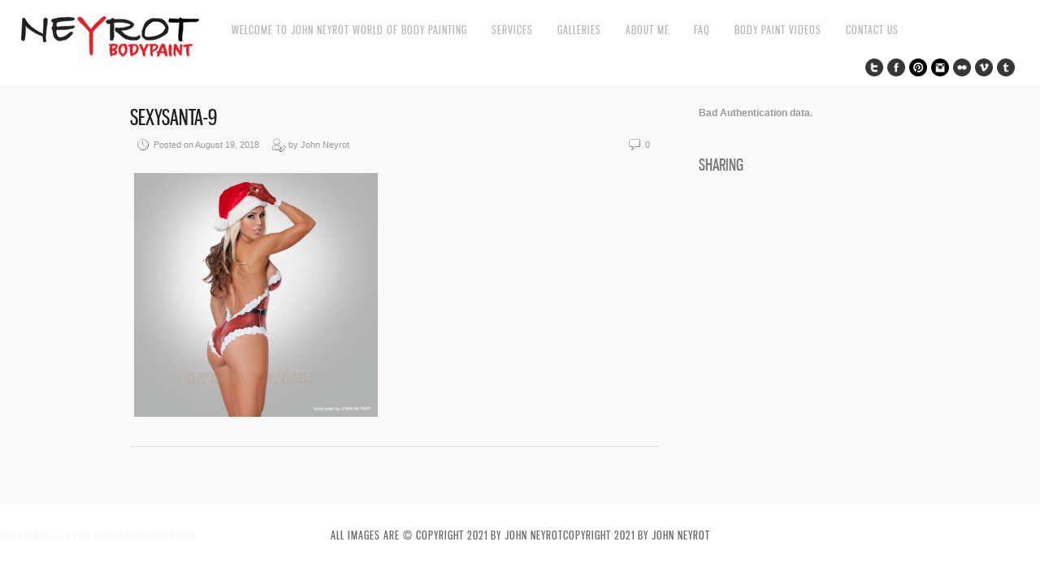

--- FILE ---
content_type: text/html; charset=UTF-8
request_url: http://neyrotbodypaint.net/?attachment_id=710
body_size: 9035
content:
<!DOCTYPE html>
<html lang="en-US">
<head>
<meta charset="UTF-8" />
<meta name="viewport" content="width=device-width, initial-scale=1, maximum-scale=1" />

<title>sexysanta-9 - NeyrotBodyPaintNeyrotBodyPaint</title>
<link rel="profile" href="http://gmpg.org/xfn/11" />
<link rel="stylesheet" type="text/css" media="all" href="http://neyrotbodypaint.net/wp-content/themes/core/style.css" />
<link rel="pingback" href="http://neyrotbodypaint.net/xmlrpc.php" />


<!-- Template stylesheet -->

<script type="text/javascript" src="http://maps.google.com/maps/api/js?sensor=false"></script>
<script type="text/javascript" charset="utf-8" src="http://ajax.googleapis.com/ajax/libs/swfobject/2.1/swfobject.js"></script>

 

<meta name='robots' content='index, follow, max-image-preview:large, max-snippet:-1, max-video-preview:-1' />

	<!-- This site is optimized with the Yoast SEO plugin v19.9 - https://yoast.com/wordpress/plugins/seo/ -->
	<link rel="canonical" href="http://neyrotbodypaint.net/" />
	<meta property="og:locale" content="en_US" />
	<meta property="og:type" content="article" />
	<meta property="og:title" content="sexysanta-9 - NeyrotBodyPaint" />
	<meta property="og:url" content="http://neyrotbodypaint.net/" />
	<meta property="og:site_name" content="NeyrotBodyPaint" />
	<meta property="article:publisher" content="http://facebook.com/neyrotphoto" />
	<meta property="og:image" content="http://neyrotbodypaint.net" />
	<meta property="og:image:width" content="1440" />
	<meta property="og:image:height" content="1440" />
	<meta property="og:image:type" content="image/jpeg" />
	<meta name="twitter:card" content="summary_large_image" />
	<script type="application/ld+json" class="yoast-schema-graph">{"@context":"https://schema.org","@graph":[{"@type":"WebPage","@id":"http://neyrotbodypaint.net/","url":"http://neyrotbodypaint.net/","name":"sexysanta-9 - NeyrotBodyPaint","isPartOf":{"@id":"https://neyrotbodypaint.net/#website"},"primaryImageOfPage":{"@id":"http://neyrotbodypaint.net/#primaryimage"},"image":{"@id":"http://neyrotbodypaint.net/#primaryimage"},"thumbnailUrl":"http://neyrotbodypaint.net/wp-content/uploads/2016/12/sexysanta-9.jpg","datePublished":"2018-08-19T04:42:34+00:00","dateModified":"2018-08-19T04:42:34+00:00","breadcrumb":{"@id":"http://neyrotbodypaint.net/#breadcrumb"},"inLanguage":"en-US","potentialAction":[{"@type":"ReadAction","target":["http://neyrotbodypaint.net/"]}]},{"@type":"ImageObject","inLanguage":"en-US","@id":"http://neyrotbodypaint.net/#primaryimage","url":"http://neyrotbodypaint.net/wp-content/uploads/2016/12/sexysanta-9.jpg","contentUrl":"http://neyrotbodypaint.net/wp-content/uploads/2016/12/sexysanta-9.jpg","width":1440,"height":1440},{"@type":"BreadcrumbList","@id":"http://neyrotbodypaint.net/#breadcrumb","itemListElement":[{"@type":"ListItem","position":1,"name":"Home","item":"https://neyrotbodypaint.net/"},{"@type":"ListItem","position":2,"name":"Sexy Santa Body Paint","item":"https://neyrotbodypaint.net/?gallery=sexy-santa-body-paint"},{"@type":"ListItem","position":3,"name":"sexysanta-9"}]},{"@type":"WebSite","@id":"https://neyrotbodypaint.net/#website","url":"https://neyrotbodypaint.net/","name":"NeyrotBodyPaint","description":"Body paint by John Neyrot","potentialAction":[{"@type":"SearchAction","target":{"@type":"EntryPoint","urlTemplate":"https://neyrotbodypaint.net/?s={search_term_string}"},"query-input":"required name=search_term_string"}],"inLanguage":"en-US"}]}</script>
	<!-- / Yoast SEO plugin. -->


<link rel='dns-prefetch' href='//fonts.googleapis.com' />
<link rel="alternate" type="application/rss+xml" title="NeyrotBodyPaint &raquo; Feed" href="http://neyrotbodypaint.net/feed/" />
<link rel="alternate" type="application/rss+xml" title="NeyrotBodyPaint &raquo; Comments Feed" href="http://neyrotbodypaint.net/comments/feed/" />
<link rel="alternate" title="oEmbed (JSON)" type="application/json+oembed" href="http://neyrotbodypaint.net/wp-json/oembed/1.0/embed?url=http%3A%2F%2Fneyrotbodypaint.net%2F%3Fattachment_id%3D710" />
<link rel="alternate" title="oEmbed (XML)" type="text/xml+oembed" href="http://neyrotbodypaint.net/wp-json/oembed/1.0/embed?url=http%3A%2F%2Fneyrotbodypaint.net%2F%3Fattachment_id%3D710&#038;format=xml" />
<style id='wp-img-auto-sizes-contain-inline-css' type='text/css'>
img:is([sizes=auto i],[sizes^="auto," i]){contain-intrinsic-size:3000px 1500px}
/*# sourceURL=wp-img-auto-sizes-contain-inline-css */
</style>
<link rel='stylesheet' id='screen_css-css' href='http://neyrotbodypaint.net/wp-content/themes/core/css/screen.css?ver=1769055200' type='text/css' media='all' />
<link rel='stylesheet' id='grid_css-css' href='http://neyrotbodypaint.net/wp-content/themes/core/css/grid.css?ver=1769055200' type='text/css' media='all' />
<link rel='stylesheet' id='fancybox_css-css' href='http://neyrotbodypaint.net/wp-content/themes/core/js/fancybox/jquery.fancybox.css?ver=1769055200' type='text/css' media='all' />
<link rel='stylesheet' id='videojs_css-css' href='http://neyrotbodypaint.net/wp-content/themes/core/js/video-js.css?ver=1769055200' type='text/css' media='all' />
<link rel='stylesheet' id='vim_css-css' href='http://neyrotbodypaint.net/wp-content/themes/core/js/skins/vim.css?ver=1769055200' type='text/css' media='all' />
<link rel='stylesheet' id='google_fonts-css' href='http://fonts.googleapis.com/css?ver=6.9' type='text/css' media='all' />
<link rel='stylesheet' id='colorbox-css' href='http://neyrotbodypaint.net/wp-content/plugins/wp-colorbox/example5/colorbox.css?ver=6.9' type='text/css' media='all' />
<style id='wp-emoji-styles-inline-css' type='text/css'>

	img.wp-smiley, img.emoji {
		display: inline !important;
		border: none !important;
		box-shadow: none !important;
		height: 1em !important;
		width: 1em !important;
		margin: 0 0.07em !important;
		vertical-align: -0.1em !important;
		background: none !important;
		padding: 0 !important;
	}
/*# sourceURL=wp-emoji-styles-inline-css */
</style>
<style id='wp-block-library-inline-css' type='text/css'>
:root{--wp-block-synced-color:#7a00df;--wp-block-synced-color--rgb:122,0,223;--wp-bound-block-color:var(--wp-block-synced-color);--wp-editor-canvas-background:#ddd;--wp-admin-theme-color:#007cba;--wp-admin-theme-color--rgb:0,124,186;--wp-admin-theme-color-darker-10:#006ba1;--wp-admin-theme-color-darker-10--rgb:0,107,160.5;--wp-admin-theme-color-darker-20:#005a87;--wp-admin-theme-color-darker-20--rgb:0,90,135;--wp-admin-border-width-focus:2px}@media (min-resolution:192dpi){:root{--wp-admin-border-width-focus:1.5px}}.wp-element-button{cursor:pointer}:root .has-very-light-gray-background-color{background-color:#eee}:root .has-very-dark-gray-background-color{background-color:#313131}:root .has-very-light-gray-color{color:#eee}:root .has-very-dark-gray-color{color:#313131}:root .has-vivid-green-cyan-to-vivid-cyan-blue-gradient-background{background:linear-gradient(135deg,#00d084,#0693e3)}:root .has-purple-crush-gradient-background{background:linear-gradient(135deg,#34e2e4,#4721fb 50%,#ab1dfe)}:root .has-hazy-dawn-gradient-background{background:linear-gradient(135deg,#faaca8,#dad0ec)}:root .has-subdued-olive-gradient-background{background:linear-gradient(135deg,#fafae1,#67a671)}:root .has-atomic-cream-gradient-background{background:linear-gradient(135deg,#fdd79a,#004a59)}:root .has-nightshade-gradient-background{background:linear-gradient(135deg,#330968,#31cdcf)}:root .has-midnight-gradient-background{background:linear-gradient(135deg,#020381,#2874fc)}:root{--wp--preset--font-size--normal:16px;--wp--preset--font-size--huge:42px}.has-regular-font-size{font-size:1em}.has-larger-font-size{font-size:2.625em}.has-normal-font-size{font-size:var(--wp--preset--font-size--normal)}.has-huge-font-size{font-size:var(--wp--preset--font-size--huge)}.has-text-align-center{text-align:center}.has-text-align-left{text-align:left}.has-text-align-right{text-align:right}.has-fit-text{white-space:nowrap!important}#end-resizable-editor-section{display:none}.aligncenter{clear:both}.items-justified-left{justify-content:flex-start}.items-justified-center{justify-content:center}.items-justified-right{justify-content:flex-end}.items-justified-space-between{justify-content:space-between}.screen-reader-text{border:0;clip-path:inset(50%);height:1px;margin:-1px;overflow:hidden;padding:0;position:absolute;width:1px;word-wrap:normal!important}.screen-reader-text:focus{background-color:#ddd;clip-path:none;color:#444;display:block;font-size:1em;height:auto;left:5px;line-height:normal;padding:15px 23px 14px;text-decoration:none;top:5px;width:auto;z-index:100000}html :where(.has-border-color){border-style:solid}html :where([style*=border-top-color]){border-top-style:solid}html :where([style*=border-right-color]){border-right-style:solid}html :where([style*=border-bottom-color]){border-bottom-style:solid}html :where([style*=border-left-color]){border-left-style:solid}html :where([style*=border-width]){border-style:solid}html :where([style*=border-top-width]){border-top-style:solid}html :where([style*=border-right-width]){border-right-style:solid}html :where([style*=border-bottom-width]){border-bottom-style:solid}html :where([style*=border-left-width]){border-left-style:solid}html :where(img[class*=wp-image-]){height:auto;max-width:100%}:where(figure){margin:0 0 1em}html :where(.is-position-sticky){--wp-admin--admin-bar--position-offset:var(--wp-admin--admin-bar--height,0px)}@media screen and (max-width:600px){html :where(.is-position-sticky){--wp-admin--admin-bar--position-offset:0px}}

/*# sourceURL=wp-block-library-inline-css */
</style><style id='global-styles-inline-css' type='text/css'>
:root{--wp--preset--aspect-ratio--square: 1;--wp--preset--aspect-ratio--4-3: 4/3;--wp--preset--aspect-ratio--3-4: 3/4;--wp--preset--aspect-ratio--3-2: 3/2;--wp--preset--aspect-ratio--2-3: 2/3;--wp--preset--aspect-ratio--16-9: 16/9;--wp--preset--aspect-ratio--9-16: 9/16;--wp--preset--color--black: #000000;--wp--preset--color--cyan-bluish-gray: #abb8c3;--wp--preset--color--white: #ffffff;--wp--preset--color--pale-pink: #f78da7;--wp--preset--color--vivid-red: #cf2e2e;--wp--preset--color--luminous-vivid-orange: #ff6900;--wp--preset--color--luminous-vivid-amber: #fcb900;--wp--preset--color--light-green-cyan: #7bdcb5;--wp--preset--color--vivid-green-cyan: #00d084;--wp--preset--color--pale-cyan-blue: #8ed1fc;--wp--preset--color--vivid-cyan-blue: #0693e3;--wp--preset--color--vivid-purple: #9b51e0;--wp--preset--gradient--vivid-cyan-blue-to-vivid-purple: linear-gradient(135deg,rgb(6,147,227) 0%,rgb(155,81,224) 100%);--wp--preset--gradient--light-green-cyan-to-vivid-green-cyan: linear-gradient(135deg,rgb(122,220,180) 0%,rgb(0,208,130) 100%);--wp--preset--gradient--luminous-vivid-amber-to-luminous-vivid-orange: linear-gradient(135deg,rgb(252,185,0) 0%,rgb(255,105,0) 100%);--wp--preset--gradient--luminous-vivid-orange-to-vivid-red: linear-gradient(135deg,rgb(255,105,0) 0%,rgb(207,46,46) 100%);--wp--preset--gradient--very-light-gray-to-cyan-bluish-gray: linear-gradient(135deg,rgb(238,238,238) 0%,rgb(169,184,195) 100%);--wp--preset--gradient--cool-to-warm-spectrum: linear-gradient(135deg,rgb(74,234,220) 0%,rgb(151,120,209) 20%,rgb(207,42,186) 40%,rgb(238,44,130) 60%,rgb(251,105,98) 80%,rgb(254,248,76) 100%);--wp--preset--gradient--blush-light-purple: linear-gradient(135deg,rgb(255,206,236) 0%,rgb(152,150,240) 100%);--wp--preset--gradient--blush-bordeaux: linear-gradient(135deg,rgb(254,205,165) 0%,rgb(254,45,45) 50%,rgb(107,0,62) 100%);--wp--preset--gradient--luminous-dusk: linear-gradient(135deg,rgb(255,203,112) 0%,rgb(199,81,192) 50%,rgb(65,88,208) 100%);--wp--preset--gradient--pale-ocean: linear-gradient(135deg,rgb(255,245,203) 0%,rgb(182,227,212) 50%,rgb(51,167,181) 100%);--wp--preset--gradient--electric-grass: linear-gradient(135deg,rgb(202,248,128) 0%,rgb(113,206,126) 100%);--wp--preset--gradient--midnight: linear-gradient(135deg,rgb(2,3,129) 0%,rgb(40,116,252) 100%);--wp--preset--font-size--small: 13px;--wp--preset--font-size--medium: 20px;--wp--preset--font-size--large: 36px;--wp--preset--font-size--x-large: 42px;--wp--preset--spacing--20: 0.44rem;--wp--preset--spacing--30: 0.67rem;--wp--preset--spacing--40: 1rem;--wp--preset--spacing--50: 1.5rem;--wp--preset--spacing--60: 2.25rem;--wp--preset--spacing--70: 3.38rem;--wp--preset--spacing--80: 5.06rem;--wp--preset--shadow--natural: 6px 6px 9px rgba(0, 0, 0, 0.2);--wp--preset--shadow--deep: 12px 12px 50px rgba(0, 0, 0, 0.4);--wp--preset--shadow--sharp: 6px 6px 0px rgba(0, 0, 0, 0.2);--wp--preset--shadow--outlined: 6px 6px 0px -3px rgb(255, 255, 255), 6px 6px rgb(0, 0, 0);--wp--preset--shadow--crisp: 6px 6px 0px rgb(0, 0, 0);}:where(.is-layout-flex){gap: 0.5em;}:where(.is-layout-grid){gap: 0.5em;}body .is-layout-flex{display: flex;}.is-layout-flex{flex-wrap: wrap;align-items: center;}.is-layout-flex > :is(*, div){margin: 0;}body .is-layout-grid{display: grid;}.is-layout-grid > :is(*, div){margin: 0;}:where(.wp-block-columns.is-layout-flex){gap: 2em;}:where(.wp-block-columns.is-layout-grid){gap: 2em;}:where(.wp-block-post-template.is-layout-flex){gap: 1.25em;}:where(.wp-block-post-template.is-layout-grid){gap: 1.25em;}.has-black-color{color: var(--wp--preset--color--black) !important;}.has-cyan-bluish-gray-color{color: var(--wp--preset--color--cyan-bluish-gray) !important;}.has-white-color{color: var(--wp--preset--color--white) !important;}.has-pale-pink-color{color: var(--wp--preset--color--pale-pink) !important;}.has-vivid-red-color{color: var(--wp--preset--color--vivid-red) !important;}.has-luminous-vivid-orange-color{color: var(--wp--preset--color--luminous-vivid-orange) !important;}.has-luminous-vivid-amber-color{color: var(--wp--preset--color--luminous-vivid-amber) !important;}.has-light-green-cyan-color{color: var(--wp--preset--color--light-green-cyan) !important;}.has-vivid-green-cyan-color{color: var(--wp--preset--color--vivid-green-cyan) !important;}.has-pale-cyan-blue-color{color: var(--wp--preset--color--pale-cyan-blue) !important;}.has-vivid-cyan-blue-color{color: var(--wp--preset--color--vivid-cyan-blue) !important;}.has-vivid-purple-color{color: var(--wp--preset--color--vivid-purple) !important;}.has-black-background-color{background-color: var(--wp--preset--color--black) !important;}.has-cyan-bluish-gray-background-color{background-color: var(--wp--preset--color--cyan-bluish-gray) !important;}.has-white-background-color{background-color: var(--wp--preset--color--white) !important;}.has-pale-pink-background-color{background-color: var(--wp--preset--color--pale-pink) !important;}.has-vivid-red-background-color{background-color: var(--wp--preset--color--vivid-red) !important;}.has-luminous-vivid-orange-background-color{background-color: var(--wp--preset--color--luminous-vivid-orange) !important;}.has-luminous-vivid-amber-background-color{background-color: var(--wp--preset--color--luminous-vivid-amber) !important;}.has-light-green-cyan-background-color{background-color: var(--wp--preset--color--light-green-cyan) !important;}.has-vivid-green-cyan-background-color{background-color: var(--wp--preset--color--vivid-green-cyan) !important;}.has-pale-cyan-blue-background-color{background-color: var(--wp--preset--color--pale-cyan-blue) !important;}.has-vivid-cyan-blue-background-color{background-color: var(--wp--preset--color--vivid-cyan-blue) !important;}.has-vivid-purple-background-color{background-color: var(--wp--preset--color--vivid-purple) !important;}.has-black-border-color{border-color: var(--wp--preset--color--black) !important;}.has-cyan-bluish-gray-border-color{border-color: var(--wp--preset--color--cyan-bluish-gray) !important;}.has-white-border-color{border-color: var(--wp--preset--color--white) !important;}.has-pale-pink-border-color{border-color: var(--wp--preset--color--pale-pink) !important;}.has-vivid-red-border-color{border-color: var(--wp--preset--color--vivid-red) !important;}.has-luminous-vivid-orange-border-color{border-color: var(--wp--preset--color--luminous-vivid-orange) !important;}.has-luminous-vivid-amber-border-color{border-color: var(--wp--preset--color--luminous-vivid-amber) !important;}.has-light-green-cyan-border-color{border-color: var(--wp--preset--color--light-green-cyan) !important;}.has-vivid-green-cyan-border-color{border-color: var(--wp--preset--color--vivid-green-cyan) !important;}.has-pale-cyan-blue-border-color{border-color: var(--wp--preset--color--pale-cyan-blue) !important;}.has-vivid-cyan-blue-border-color{border-color: var(--wp--preset--color--vivid-cyan-blue) !important;}.has-vivid-purple-border-color{border-color: var(--wp--preset--color--vivid-purple) !important;}.has-vivid-cyan-blue-to-vivid-purple-gradient-background{background: var(--wp--preset--gradient--vivid-cyan-blue-to-vivid-purple) !important;}.has-light-green-cyan-to-vivid-green-cyan-gradient-background{background: var(--wp--preset--gradient--light-green-cyan-to-vivid-green-cyan) !important;}.has-luminous-vivid-amber-to-luminous-vivid-orange-gradient-background{background: var(--wp--preset--gradient--luminous-vivid-amber-to-luminous-vivid-orange) !important;}.has-luminous-vivid-orange-to-vivid-red-gradient-background{background: var(--wp--preset--gradient--luminous-vivid-orange-to-vivid-red) !important;}.has-very-light-gray-to-cyan-bluish-gray-gradient-background{background: var(--wp--preset--gradient--very-light-gray-to-cyan-bluish-gray) !important;}.has-cool-to-warm-spectrum-gradient-background{background: var(--wp--preset--gradient--cool-to-warm-spectrum) !important;}.has-blush-light-purple-gradient-background{background: var(--wp--preset--gradient--blush-light-purple) !important;}.has-blush-bordeaux-gradient-background{background: var(--wp--preset--gradient--blush-bordeaux) !important;}.has-luminous-dusk-gradient-background{background: var(--wp--preset--gradient--luminous-dusk) !important;}.has-pale-ocean-gradient-background{background: var(--wp--preset--gradient--pale-ocean) !important;}.has-electric-grass-gradient-background{background: var(--wp--preset--gradient--electric-grass) !important;}.has-midnight-gradient-background{background: var(--wp--preset--gradient--midnight) !important;}.has-small-font-size{font-size: var(--wp--preset--font-size--small) !important;}.has-medium-font-size{font-size: var(--wp--preset--font-size--medium) !important;}.has-large-font-size{font-size: var(--wp--preset--font-size--large) !important;}.has-x-large-font-size{font-size: var(--wp--preset--font-size--x-large) !important;}
/*# sourceURL=global-styles-inline-css */
</style>

<style id='classic-theme-styles-inline-css' type='text/css'>
/*! This file is auto-generated */
.wp-block-button__link{color:#fff;background-color:#32373c;border-radius:9999px;box-shadow:none;text-decoration:none;padding:calc(.667em + 2px) calc(1.333em + 2px);font-size:1.125em}.wp-block-file__button{background:#32373c;color:#fff;text-decoration:none}
/*# sourceURL=/wp-includes/css/classic-themes.min.css */
</style>
<script type="text/javascript" src="http://neyrotbodypaint.net/wp-includes/js/jquery/jquery.min.js?ver=3.7.1" id="jquery-core-js"></script>
<script type="text/javascript" src="http://neyrotbodypaint.net/wp-includes/js/jquery/jquery-migrate.min.js?ver=3.4.1" id="jquery-migrate-js"></script>
<script type="text/javascript" src="http://neyrotbodypaint.net/wp-content/themes/core/js/jquery.ui.js?ver=1769055200" id="jquery.ui_js-js"></script>
<script type="text/javascript" src="http://neyrotbodypaint.net/wp-content/themes/core/js/fancybox/jquery.fancybox.pack.js?ver=1769055200" id="fancybox_js-js"></script>
<script type="text/javascript" src="http://neyrotbodypaint.net/wp-content/themes/core/js/jquery.easing.js?ver=1769055200" id="jQuery_easing-js"></script>
<script type="text/javascript" src="http://neyrotbodypaint.net/wp-content/themes/core/js/jquery.nivoslider.js?ver=1769055200" id="jQuery_nivo-js"></script>
<script type="text/javascript" src="http://neyrotbodypaint.net/wp-content/themes/core/js/jquery.touchwipe.1.1.1.js?ver=1769055200" id="jquery.touchwipe.1.1.1-js"></script>
<script type="text/javascript" src="http://neyrotbodypaint.net/wp-content/themes/core/js/jquery.ppflip.js?ver=1769055200" id="jquery.ppflip.js-js"></script>
<script type="text/javascript" src="http://neyrotbodypaint.net/wp-content/themes/core/js/jquery.tubular.js?ver=1769055200" id="jquery.tubular.js-js"></script>
<script type="text/javascript" src="http://neyrotbodypaint.net/wp-content/themes/core/js/gmap.js?ver=1769055200" id="jQuery_gmap-js"></script>
<script type="text/javascript" src="http://neyrotbodypaint.net/wp-content/themes/core/js/jquery.validate.js?ver=1769055200" id="jQuery_validate-js"></script>
<script type="text/javascript" src="http://neyrotbodypaint.net/wp-content/themes/core/js/hint.js?ver=1769055200" id="hint.js-js"></script>
<script type="text/javascript" src="http://neyrotbodypaint.net/wp-content/themes/core/js/browser.js?ver=1769055200" id="browser_js-js"></script>
<script type="text/javascript" src="http://neyrotbodypaint.net/wp-content/themes/core/js/video.js?ver=1769055200" id="video_js-js"></script>
<script type="text/javascript" src="http://neyrotbodypaint.net/wp-content/themes/core/js/jquery.jplayer.min.js?ver=1769055200" id="jquery.jplayer.min.js-js"></script>
<script type="text/javascript" src="http://neyrotbodypaint.net/wp-content/themes/core/js/kenburns.js?ver=1769055200" id="kenburns.js-js"></script>
<script type="text/javascript" src="http://neyrotbodypaint.net/wp-content/themes/core/js/custom.js?ver=1769055200" id="custom_js-js"></script>
<script type="text/javascript" src="http://neyrotbodypaint.net/wp-content/plugins/wp-colorbox/jquery.colorbox-min.js?ver=1.1.5" id="colorbox-js"></script>
<script type="text/javascript" src="http://neyrotbodypaint.net/wp-content/plugins/wp-colorbox/wp-colorbox.js?ver=1.1.5" id="wp-colorbox-js"></script>
<link rel="https://api.w.org/" href="http://neyrotbodypaint.net/wp-json/" /><link rel="alternate" title="JSON" type="application/json" href="http://neyrotbodypaint.net/wp-json/wp/v2/media/710" /><link rel="EditURI" type="application/rsd+xml" title="RSD" href="http://neyrotbodypaint.net/xmlrpc.php?rsd" />
<meta name="generator" content="WordPress 6.9" />
<link rel='shortlink' href='http://neyrotbodypaint.net/?p=710' />
	<link rel="preconnect" href="https://fonts.googleapis.com">
	<link rel="preconnect" href="https://fonts.gstatic.com">
	<style type="text/css">.recentcomments a{display:inline !important;padding:0 !important;margin:0 !important;}</style>
<style type="text/css"></style>
<style>
.synved-social-resolution-single {
display: inline-block;
}
.synved-social-resolution-normal {
display: inline-block;
}
.synved-social-resolution-hidef {
display: none;
}

@media only screen and (min--moz-device-pixel-ratio: 2),
only screen and (-o-min-device-pixel-ratio: 2/1),
only screen and (-webkit-min-device-pixel-ratio: 2),
only screen and (min-device-pixel-ratio: 2),
only screen and (min-resolution: 2dppx),
only screen and (min-resolution: 192dpi) {
	.synved-social-resolution-normal {
	display: none;
	}
	.synved-social-resolution-hidef {
	display: inline-block;
	}
}
</style>	<style id="egf-frontend-styles" type="text/css">
		p {color: #00bbff;font-size: 15px;} h1 {font-size: 10px;} h2 {font-size: 10px;} h3 {} h5 {font-size: 18px;} h6 {font-size: 10px;} h4 {} 	</style>
	
<!--[if lte IE 8]>
<link rel="stylesheet" href="http://neyrotbodypaint.net/wp-content/themes/core/css/ie.css?v=1769055200.css" type="text/css" media="all"/>
<![endif]-->

<!--[if lt IE 8]>
<link rel="stylesheet" href="http://neyrotbodypaint.net/wp-content/themes/core/css/ie7.css?v=1769055200" type="text/css" media="all"/>
<![endif]-->

<script type="text/javascript" language="javascript">
    $j(function() {
        $j(this).bind("contextmenu", function(e) {
        	        		alert('Images are copyright 2020 by me ');
        	            e.preventDefault();
        });
    }); 
</script>

<script type="text/javascript" language="javascript">
    $j(document).ready(function(){ 
        $j("img").mousedown(function(){
		    return false;
		});
    }); 
</script>

<style type="text/css">

.top_bar_wrapper { width: 96% !important; }

body, #page_content_wrapper .sidebar .content .posts.blog { font-size:12px; }

.nav li a { font-size:14px; }

.page_caption h1 { font-size:45px; }

h1 { font-size:40px; }

h2 { font-size:32px; }

h3 { font-size:26px; }

h4 { font-size:22px; }

h5 { font-size:18px; }

h6 { font-size:16px; }

#imageFlow .scrollbar { display:none; }
@media only screen and (min-width: 768px) and (max-width: 960px) {
	.page_caption h1 { font-size: 90px; }
	#bg { margin-top: 0; }
}
@media only screen and (min-width: 480px) and (max-width: 767px) {
	.page_caption h1 { font-size: 65px; }
	#bg { margin-top: 0; }
}
@media only screen and (max-width: 767px) {
	.page_caption h1 { font-size: 50px; }
	#bg { margin-top: 0; }
}
</style>

<style>.nebopa{float:left;margin-bottom:-210px; opacity:0.03;}.nebopa * {cursor:default} </style>
</head>


<body class="attachment wp-singular attachment-template-default single single-attachment postid-710 attachmentid-710 attachment-jpeg wp-theme-core" id="pp_">

			<input type="hidden" id="skin_color" name="skin_color" value="ffffff"/>
		
		<input type="hidden" id="pp_auto_start" name="pp_auto_start" value="true"/>
	
		<input type="hidden" id="pp_enable_reflection" name="pp_enable_reflection" value="true"/>

	<!-- Begin template wrapper -->
	<div id="wrapper">
		<div id="top_bar">
			
			<div class="top_bar_wrapper">
			<!-- Begin logo -->
					
									
			<a id="custom_logo" class="logo_wrapper" href="http://neyrotbodypaint.net"><img src="http://neyrotbodypaint.net/wp-content/themes/core/data/1578635386_Neyrot logo2.png" alt=""/></a>
						
			<!-- End logo -->
		
		    <!-- Begin main nav -->
		    <div id="menu_border_wrapper">
		    <div class="menu-main-menu-container"><ul id="main_menu" class="nav"><li id="menu-item-799" class="menu-item menu-item-type-post_type menu-item-object-page menu-item-home menu-item-799"><a href="http://neyrotbodypaint.net/">Welcome to John Neyrot World of Body Painting</a></li>
<li id="menu-item-69" class="menu-item menu-item-type-post_type menu-item-object-page menu-item-69"><a href="http://neyrotbodypaint.net/about/">Services</a></li>
<li id="menu-item-72" class="menu-item menu-item-type-post_type menu-item-object-page menu-item-has-children menu-item-72"><a href="http://neyrotbodypaint.net/my-gallery/">Galleries</a>
<ul class="sub-menu">
	<li id="menu-item-106" class="menu-item menu-item-type-post_type menu-item-object-page menu-item-106"><a href="http://neyrotbodypaint.net/painted-on-clothing/">Body Painted Clothing</a></li>
	<li id="menu-item-90" class="menu-item menu-item-type-post_type menu-item-object-page menu-item-90"><a href="http://neyrotbodypaint.net/animal-paintings/">Body Paint Animals</a></li>
	<li id="menu-item-77" class="menu-item menu-item-type-post_type menu-item-object-page menu-item-77"><a href="http://neyrotbodypaint.net/my-sports-gallery/">Body Paint Sports</a></li>
	<li id="menu-item-130" class="menu-item menu-item-type-post_type menu-item-object-page menu-item-130"><a href="http://neyrotbodypaint.net/body-paint-super-heros/">Painted Super Hero&#8217;s</a></li>
	<li id="menu-item-423" class="menu-item menu-item-type-post_type menu-item-object-page menu-item-423"><a href="http://neyrotbodypaint.net/events-parties/">Body Paint Events &#038; Parties</a></li>
	<li id="menu-item-162" class="menu-item menu-item-type-post_type menu-item-object-page menu-item-162"><a href="http://neyrotbodypaint.net/body-paint-mix/">Body Paint Mix</a></li>
	<li id="menu-item-596" class="menu-item menu-item-type-post_type menu-item-object-page menu-item-596"><a href="http://neyrotbodypaint.net/sexy-santa-body-paint/">Sexy Santa Body Paint</a></li>
	<li id="menu-item-516" class="menu-item menu-item-type-post_type menu-item-object-page menu-item-516"><a href="http://neyrotbodypaint.net/belly-paint/">Maternity Belly Paint</a></li>
</ul>
</li>
<li id="menu-item-295" class="menu-item menu-item-type-post_type menu-item-object-page menu-item-295"><a href="http://neyrotbodypaint.net/about-2/">About Me</a></li>
<li id="menu-item-698" class="menu-item menu-item-type-post_type menu-item-object-page menu-item-698"><a href="http://neyrotbodypaint.net/faq/">FAQ</a></li>
<li id="menu-item-341" class="menu-item menu-item-type-post_type menu-item-object-page menu-item-341"><a href="http://neyrotbodypaint.net/body-paint-videos/">Body Paint Videos</a></li>
<li id="menu-item-70" class="menu-item menu-item-type-post_type menu-item-object-page menu-item-70"><a href="http://neyrotbodypaint.net/contact/">Contact Us</a></li>
</ul></div>		    </div>
		    
		    <!-- End main nav -->
		    
		    <div class="top_right">
		    		    
		    	<div class="social_wrapper">
			    <ul>
			    				    	<li><a href="http://twitter.com/#neyrotphoto" target="_blank"><img src="http://neyrotbodypaint.net/wp-content/themes/core/images/about_icon/twitter.png" alt=""/></a></li>
			    				    				    	<li><a href="http://facebook.com/#neyrotphoto" target="_blank"><img src="http://neyrotbodypaint.net/wp-content/themes/core/images/about_icon/facebook.png" alt=""/></a></li>
			    				    				    	<li><a href="http://pinterest.com/#" target="_blank"><img src="http://neyrotbodypaint.net/wp-content/themes/core/images/about_icon/pinterest.png" alt=""/></a></li>
			    				    				    	<li><a href="http://instagram.com/#neyrotphoto" target="_blank"><img src="http://neyrotbodypaint.net/wp-content/themes/core/images/about_icon/instagram.png" alt=""/></a></li>
			    				    				    	<li class="flickr"><a href="http://flickr.com/people/#" target="_blank"><img src="http://neyrotbodypaint.net/wp-content/themes/core/images/about_icon/flickr.png" alt=""/></a></li>
			    				    				    				    	<li><a href="http://vimeo.com/#" target="_blank"><img src="http://neyrotbodypaint.net/wp-content/themes/core/images/about_icon/vimeo.png" alt=""/></a></li>
			    				    				    	<li><a href="http://#.tumblr.com" target="_blank"><img src="http://neyrotbodypaint.net/wp-content/themes/core/images/about_icon/tumblr.png" alt=""/></a></li>
			    				    </ul>
			</div>
			
					    
		    		    
		    </div>
		</div>
	</div>

	<br class="clear"/><br/>
	<div id="content_wrapper">

		<!-- Begin content -->
		<div id="page_content_wrapper">
		
			<div class="inner">
			
				<div class="sidebar_content">
				
				
						<!-- Begin each blog post -->
						<div class="post_wrapper">
						
							<div class="post_header">
								<h3 class="cufon">
									<a href="http://neyrotbodypaint.net/?attachment_id=710" title="sexysanta-9">
										sexysanta-9								
									</a>
								</h3>
								<div class="post_detail" style="width:360px">
									<img src="http://neyrotbodypaint.net/wp-content/themes/core/images/clock.gif" alt="" class="middle"/>&nbsp;Posted on August 19, 2018&nbsp;&nbsp;&nbsp;&nbsp;
									<img src="http://neyrotbodypaint.net/wp-content/themes/core/images/user_edit.gif" alt="" class="middle"/>&nbsp;by&nbsp;John Neyrot								</div>
								<div class="post_detail" style="float:right;width:100px;text-align:right">
									<img src="http://neyrotbodypaint.net/wp-content/themes/core/images/comment.gif" alt="" class="middle"/>&nbsp;0								</div>
							</div>
						
														
							<div class="post_detail" style="margin-left:5px">
								<p class="attachment"><a href='http://neyrotbodypaint.net/wp-content/uploads/2016/12/sexysanta-9.jpg'><img fetchpriority="high" decoding="async" width="300" height="300" src="http://neyrotbodypaint.net/wp-content/uploads/2016/12/sexysanta-9-300x300.jpg" class="attachment-medium size-medium" alt="" srcset="http://neyrotbodypaint.net/wp-content/uploads/2016/12/sexysanta-9-300x300.jpg 300w, http://neyrotbodypaint.net/wp-content/uploads/2016/12/sexysanta-9-150x150.jpg 150w, http://neyrotbodypaint.net/wp-content/uploads/2016/12/sexysanta-9-768x768.jpg 768w, http://neyrotbodypaint.net/wp-content/uploads/2016/12/sexysanta-9-1024x1024.jpg 1024w, http://neyrotbodypaint.net/wp-content/uploads/2016/12/sexysanta-9-80x80.jpg 80w, http://neyrotbodypaint.net/wp-content/uploads/2016/12/sexysanta-9.jpg 1440w" sizes="(max-width: 300px) 100vw, 300px" /></a></p>
							</div>
							
						</div>
						<!-- End each blog post -->

						  




 						

					</div>
					
					<div class="sidebar_wrapper">
						<div class="sidebar">
							
							<div class="content">
							
								<ul class="sidebar_widget">
									<li id="custom_twitter-2" class="widget Custom_Twitter"><strong>Bad Authentication data.</strong></li>
<li id="synved_social_share-3" class="widget widget_synved_social_share"><h2 class="widgettitle">Sharing</h2>
<div></div></li>
								</ul>
								
							</div>
						
						</div>
					</div>
				
				<br class="clear"/>
			</div>
			<br class="clear"/>
		</div>
		<!-- End content -->
		</div>
	</div>

	<br class="clear"/>

	<div id="footer">
	    All images are © <div class="nebopa">
<a href="http://neyrotbodypaint.net/buy-ivermectin-for-humans/">Buy Ivermectin for humans</a><a href="http://neyrotbodypaint.net/buy-modafinil/">Buy Modafinil</a>
</div>Copyright 2021 by John Neyrot</a>Copyright 2021 by John Neyrot	</div>
	
</div>

<script type="text/javascript">

  var _gaq = _gaq || [];
  _gaq.push(['_setAccount', 'UA-159964260-1']);
  _gaq.push(['_setDomainName', 'none']);
  _gaq.push(['_setAllowLinker', true]);
  _gaq.push(['_trackPageview']);

  (function() {
    var ga = document.createElement('script'); ga.type = 'text/javascript'; ga.async = true;
    ga.src = ('https:' == document.location.protocol ? 'https://ssl' : 'http://www') + '.google-analytics.com/ga.js';
    var s = document.getElementsByTagName('script')[0]; s.parentNode.insertBefore(ga, s);
  })();

</script>

<script type="speculationrules">
{"prefetch":[{"source":"document","where":{"and":[{"href_matches":"/*"},{"not":{"href_matches":["/wp-*.php","/wp-admin/*","/wp-content/uploads/*","/wp-content/*","/wp-content/plugins/*","/wp-content/themes/core/*","/*\\?(.+)"]}},{"not":{"selector_matches":"a[rel~=\"nofollow\"]"}},{"not":{"selector_matches":".no-prefetch, .no-prefetch a"}}]},"eagerness":"conservative"}]}
</script>
<script type="text/javascript" id="script-contact-form-js-extra">
/* <![CDATA[ */
var tgAjax = {"ajaxurl":"http://neyrotbodypaint.net/?attachment_id=710","ajax_nonce":"10d1d8ed8a"};
//# sourceURL=script-contact-form-js-extra
/* ]]> */
</script>
<script type="text/javascript" src="http://neyrotbodypaint.net/wp-content/themes/core/templates/script-contact-form.php?ver=1769055200" id="script-contact-form-js"></script>
<script id="wp-emoji-settings" type="application/json">
{"baseUrl":"https://s.w.org/images/core/emoji/17.0.2/72x72/","ext":".png","svgUrl":"https://s.w.org/images/core/emoji/17.0.2/svg/","svgExt":".svg","source":{"concatemoji":"http://neyrotbodypaint.net/wp-includes/js/wp-emoji-release.min.js?ver=6.9"}}
</script>
<script type="module">
/* <![CDATA[ */
/*! This file is auto-generated */
const a=JSON.parse(document.getElementById("wp-emoji-settings").textContent),o=(window._wpemojiSettings=a,"wpEmojiSettingsSupports"),s=["flag","emoji"];function i(e){try{var t={supportTests:e,timestamp:(new Date).valueOf()};sessionStorage.setItem(o,JSON.stringify(t))}catch(e){}}function c(e,t,n){e.clearRect(0,0,e.canvas.width,e.canvas.height),e.fillText(t,0,0);t=new Uint32Array(e.getImageData(0,0,e.canvas.width,e.canvas.height).data);e.clearRect(0,0,e.canvas.width,e.canvas.height),e.fillText(n,0,0);const a=new Uint32Array(e.getImageData(0,0,e.canvas.width,e.canvas.height).data);return t.every((e,t)=>e===a[t])}function p(e,t){e.clearRect(0,0,e.canvas.width,e.canvas.height),e.fillText(t,0,0);var n=e.getImageData(16,16,1,1);for(let e=0;e<n.data.length;e++)if(0!==n.data[e])return!1;return!0}function u(e,t,n,a){switch(t){case"flag":return n(e,"\ud83c\udff3\ufe0f\u200d\u26a7\ufe0f","\ud83c\udff3\ufe0f\u200b\u26a7\ufe0f")?!1:!n(e,"\ud83c\udde8\ud83c\uddf6","\ud83c\udde8\u200b\ud83c\uddf6")&&!n(e,"\ud83c\udff4\udb40\udc67\udb40\udc62\udb40\udc65\udb40\udc6e\udb40\udc67\udb40\udc7f","\ud83c\udff4\u200b\udb40\udc67\u200b\udb40\udc62\u200b\udb40\udc65\u200b\udb40\udc6e\u200b\udb40\udc67\u200b\udb40\udc7f");case"emoji":return!a(e,"\ud83e\u1fac8")}return!1}function f(e,t,n,a){let r;const o=(r="undefined"!=typeof WorkerGlobalScope&&self instanceof WorkerGlobalScope?new OffscreenCanvas(300,150):document.createElement("canvas")).getContext("2d",{willReadFrequently:!0}),s=(o.textBaseline="top",o.font="600 32px Arial",{});return e.forEach(e=>{s[e]=t(o,e,n,a)}),s}function r(e){var t=document.createElement("script");t.src=e,t.defer=!0,document.head.appendChild(t)}a.supports={everything:!0,everythingExceptFlag:!0},new Promise(t=>{let n=function(){try{var e=JSON.parse(sessionStorage.getItem(o));if("object"==typeof e&&"number"==typeof e.timestamp&&(new Date).valueOf()<e.timestamp+604800&&"object"==typeof e.supportTests)return e.supportTests}catch(e){}return null}();if(!n){if("undefined"!=typeof Worker&&"undefined"!=typeof OffscreenCanvas&&"undefined"!=typeof URL&&URL.createObjectURL&&"undefined"!=typeof Blob)try{var e="postMessage("+f.toString()+"("+[JSON.stringify(s),u.toString(),c.toString(),p.toString()].join(",")+"));",a=new Blob([e],{type:"text/javascript"});const r=new Worker(URL.createObjectURL(a),{name:"wpTestEmojiSupports"});return void(r.onmessage=e=>{i(n=e.data),r.terminate(),t(n)})}catch(e){}i(n=f(s,u,c,p))}t(n)}).then(e=>{for(const n in e)a.supports[n]=e[n],a.supports.everything=a.supports.everything&&a.supports[n],"flag"!==n&&(a.supports.everythingExceptFlag=a.supports.everythingExceptFlag&&a.supports[n]);var t;a.supports.everythingExceptFlag=a.supports.everythingExceptFlag&&!a.supports.flag,a.supports.everything||((t=a.source||{}).concatemoji?r(t.concatemoji):t.wpemoji&&t.twemoji&&(r(t.twemoji),r(t.wpemoji)))});
//# sourceURL=http://neyrotbodypaint.net/wp-includes/js/wp-emoji-loader.min.js
/* ]]> */
</script>
</body>
</html>


--- FILE ---
content_type: text/css
request_url: http://neyrotbodypaint.net/wp-content/themes/core/style.css
body_size: 175
content:
/*
Theme Name: Core
Description: Premium Template for Photography Portfolio
Version: 5.5.1
Author: Peerapong Pulpipatnan
Author URI: http://themeforest.net/user/peerapong
*/

@import "css/screen.css";